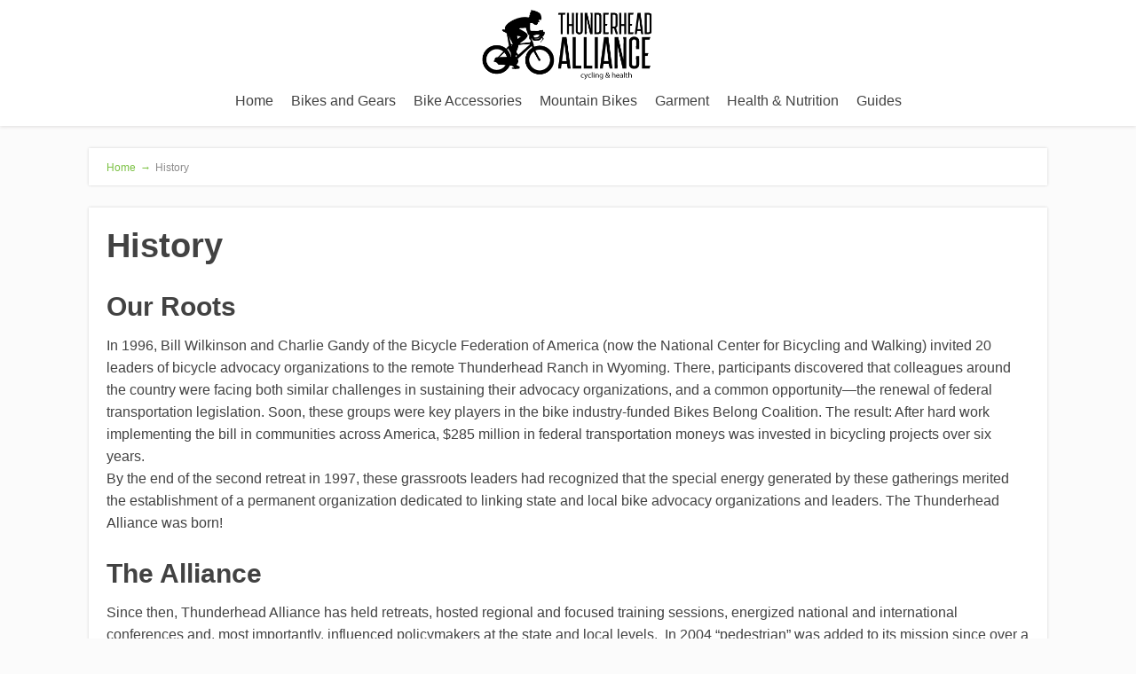

--- FILE ---
content_type: text/css; charset=utf-8
request_url: https://www.thunderheadalliance.org/wp-content/themes/focusblog/style.css?ver=6.9
body_size: -89
content:
/*
Theme Name: FocusBlog
Theme URI: https://thrivethemes.com/
Author: Thrive Themes
Author URI: https://thrivethemes.com/
Text Domain: thrive
Description: A super fast, effective and eye catching blogging theme complete with everything you need to build a highly successful blog
Version: 2.1.3
License: GNU General Public License v2 or later
License URI: http://www.gnu.org/licenses/gpl-2.0.html
Tags: blog, thrive, lead capture
*/